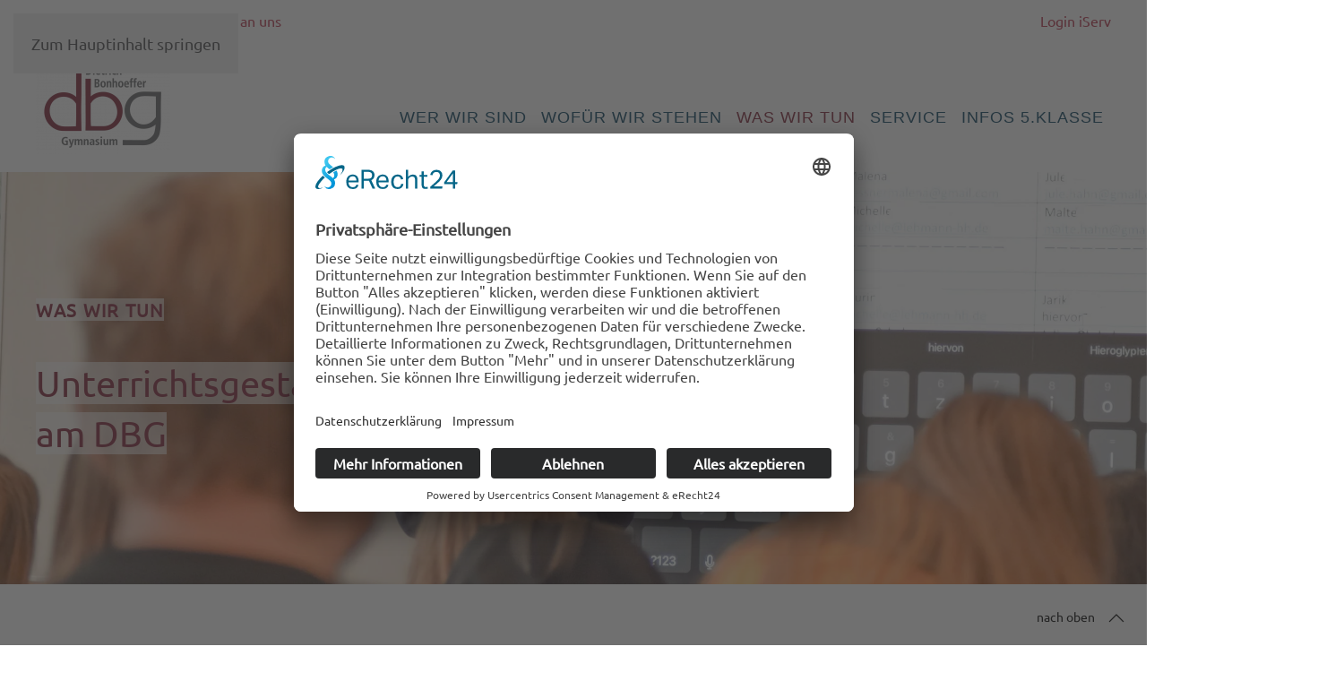

--- FILE ---
content_type: text/html; charset=UTF-8
request_url: https://www.dbgq.org/was-wir-tun/unterrichtsgestaltung/
body_size: 17121
content:
<!DOCTYPE html>
<html lang="de">
    <head>
        <meta charset="UTF-8">
        <meta name="viewport" content="width=device-width, initial-scale=1">
        <link rel="icon" href="/wp-content/uploads/2021/09/favicon.png" sizes="any">
                <link rel="apple-touch-icon" href="/wp-content/themes/yootheme/packages/theme-wordpress/assets/images/apple-touch-icon.png">
                <meta name='robots' content='index, follow, max-image-preview:large, max-snippet:-1, max-video-preview:-1' />
<script id="usercentrics-cmp" async data-eu-mode="true" data-settings-id="8dfhTtJKfjQDEI" src="https://app.eu.usercentrics.eu/browser-ui/latest/loader.js"></script>
<script type="application/javascript" src="https://privacy-proxy.usercentrics.eu/latest/uc-block.bundle.js"></script>
	<!-- This site is optimized with the Yoast SEO plugin v26.7 - https://yoast.com/wordpress/plugins/seo/ -->
	<title>Unterrichtsgestaltung am Dietrich-Bonhoeffer-Gymnasium Quickborn</title>
	<meta name="description" content="Lernen Sie die Unterrichtsgestaltung am Dietrich-Bonhoeffer-Gymnasium Quickborn kennen. Wir entwickeln Persönlichkeiten." />
	<link rel="canonical" href="https://www.dbgq.org/was-wir-tun/unterrichtsgestaltung/" />
	<meta property="og:locale" content="de_DE" />
	<meta property="og:type" content="article" />
	<meta property="og:title" content="Unterrichtsgestaltung am Dietrich-Bonhoeffer-Gymnasium Quickborn" />
	<meta property="og:description" content="Lernen Sie die Unterrichtsgestaltung am Dietrich-Bonhoeffer-Gymnasium Quickborn kennen. Wir entwickeln Persönlichkeiten." />
	<meta property="og:url" content="https://www.dbgq.org/was-wir-tun/unterrichtsgestaltung/" />
	<meta property="og:site_name" content="DBG Dietrich-Bonhoeffer-Gymnasium" />
	<meta property="article:modified_time" content="2021-12-13T19:30:27+00:00" />
	<meta property="og:image" content="https://www.dbgq.org/wp-content/uploads/2021/09/dbg-Schueler-1-e1631183792528.jpg" />
	<meta name="twitter:card" content="summary_large_image" />
	<meta name="twitter:label1" content="Geschätzte Lesezeit" />
	<meta name="twitter:data1" content="1 Minute" />
	<script type="application/ld+json" class="yoast-schema-graph">{"@context":"https://schema.org","@graph":[{"@type":"WebPage","@id":"https://www.dbgq.org/was-wir-tun/unterrichtsgestaltung/","url":"https://www.dbgq.org/was-wir-tun/unterrichtsgestaltung/","name":"Unterrichtsgestaltung am Dietrich-Bonhoeffer-Gymnasium Quickborn","isPartOf":{"@id":"https://www.dbgq.org/#website"},"datePublished":"2021-09-07T13:11:23+00:00","dateModified":"2021-12-13T19:30:27+00:00","description":"Lernen Sie die Unterrichtsgestaltung am Dietrich-Bonhoeffer-Gymnasium Quickborn kennen. Wir entwickeln Persönlichkeiten.","breadcrumb":{"@id":"https://www.dbgq.org/was-wir-tun/unterrichtsgestaltung/#breadcrumb"},"inLanguage":"de","potentialAction":[{"@type":"ReadAction","target":["https://www.dbgq.org/was-wir-tun/unterrichtsgestaltung/"]}]},{"@type":"BreadcrumbList","@id":"https://www.dbgq.org/was-wir-tun/unterrichtsgestaltung/#breadcrumb","itemListElement":[{"@type":"ListItem","position":1,"name":"Startseite","item":"https://www.dbgq.org/"},{"@type":"ListItem","position":2,"name":"Was wir tun","item":"https://www.dbgq.org/was-wir-tun/"},{"@type":"ListItem","position":3,"name":"Unterrichtsgestaltung"}]},{"@type":"WebSite","@id":"https://www.dbgq.org/#website","url":"https://www.dbgq.org/","name":"DBG Dietrich-Bonhoeffer-Gymnasium","description":"Quickborn","publisher":{"@id":"https://www.dbgq.org/#organization"},"potentialAction":[{"@type":"SearchAction","target":{"@type":"EntryPoint","urlTemplate":"https://www.dbgq.org/?s={search_term_string}"},"query-input":{"@type":"PropertyValueSpecification","valueRequired":true,"valueName":"search_term_string"}}],"inLanguage":"de"},{"@type":"Organization","@id":"https://www.dbgq.org/#organization","name":"IVPNetworks GmbH","url":"https://www.dbgq.org/","logo":{"@type":"ImageObject","inLanguage":"de","@id":"https://www.dbgq.org/#/schema/logo/image/","url":"https://www.dbgq.org/wp-content/uploads/2021/02/dbg_logo_subline.png","contentUrl":"https://www.dbgq.org/wp-content/uploads/2021/02/dbg_logo_subline.png","width":800,"height":297,"caption":"IVPNetworks GmbH"},"image":{"@id":"https://www.dbgq.org/#/schema/logo/image/"}}]}</script>
	<!-- / Yoast SEO plugin. -->


<link rel='dns-prefetch' href='//www.dbgq.org' />
<link rel="alternate" type="application/rss+xml" title="DBG Dietrich-Bonhoeffer-Gymnasium &raquo; Feed" href="https://www.dbgq.org/feed/" />
<link rel="alternate" title="oEmbed (JSON)" type="application/json+oembed" href="https://www.dbgq.org/wp-json/oembed/1.0/embed?url=https%3A%2F%2Fwww.dbgq.org%2Fwas-wir-tun%2Funterrichtsgestaltung%2F" />
<link rel="alternate" title="oEmbed (XML)" type="text/xml+oembed" href="https://www.dbgq.org/wp-json/oembed/1.0/embed?url=https%3A%2F%2Fwww.dbgq.org%2Fwas-wir-tun%2Funterrichtsgestaltung%2F&#038;format=xml" />
<style id='wp-emoji-styles-inline-css'>

	img.wp-smiley, img.emoji {
		display: inline !important;
		border: none !important;
		box-shadow: none !important;
		height: 1em !important;
		width: 1em !important;
		margin: 0 0.07em !important;
		vertical-align: -0.1em !important;
		background: none !important;
		padding: 0 !important;
	}
/*# sourceURL=wp-emoji-styles-inline-css */
</style>
<style id='wp-block-library-inline-css'>
:root{--wp-block-synced-color:#7a00df;--wp-block-synced-color--rgb:122,0,223;--wp-bound-block-color:var(--wp-block-synced-color);--wp-editor-canvas-background:#ddd;--wp-admin-theme-color:#007cba;--wp-admin-theme-color--rgb:0,124,186;--wp-admin-theme-color-darker-10:#006ba1;--wp-admin-theme-color-darker-10--rgb:0,107,160.5;--wp-admin-theme-color-darker-20:#005a87;--wp-admin-theme-color-darker-20--rgb:0,90,135;--wp-admin-border-width-focus:2px}@media (min-resolution:192dpi){:root{--wp-admin-border-width-focus:1.5px}}.wp-element-button{cursor:pointer}:root .has-very-light-gray-background-color{background-color:#eee}:root .has-very-dark-gray-background-color{background-color:#313131}:root .has-very-light-gray-color{color:#eee}:root .has-very-dark-gray-color{color:#313131}:root .has-vivid-green-cyan-to-vivid-cyan-blue-gradient-background{background:linear-gradient(135deg,#00d084,#0693e3)}:root .has-purple-crush-gradient-background{background:linear-gradient(135deg,#34e2e4,#4721fb 50%,#ab1dfe)}:root .has-hazy-dawn-gradient-background{background:linear-gradient(135deg,#faaca8,#dad0ec)}:root .has-subdued-olive-gradient-background{background:linear-gradient(135deg,#fafae1,#67a671)}:root .has-atomic-cream-gradient-background{background:linear-gradient(135deg,#fdd79a,#004a59)}:root .has-nightshade-gradient-background{background:linear-gradient(135deg,#330968,#31cdcf)}:root .has-midnight-gradient-background{background:linear-gradient(135deg,#020381,#2874fc)}:root{--wp--preset--font-size--normal:16px;--wp--preset--font-size--huge:42px}.has-regular-font-size{font-size:1em}.has-larger-font-size{font-size:2.625em}.has-normal-font-size{font-size:var(--wp--preset--font-size--normal)}.has-huge-font-size{font-size:var(--wp--preset--font-size--huge)}.has-text-align-center{text-align:center}.has-text-align-left{text-align:left}.has-text-align-right{text-align:right}.has-fit-text{white-space:nowrap!important}#end-resizable-editor-section{display:none}.aligncenter{clear:both}.items-justified-left{justify-content:flex-start}.items-justified-center{justify-content:center}.items-justified-right{justify-content:flex-end}.items-justified-space-between{justify-content:space-between}.screen-reader-text{border:0;clip-path:inset(50%);height:1px;margin:-1px;overflow:hidden;padding:0;position:absolute;width:1px;word-wrap:normal!important}.screen-reader-text:focus{background-color:#ddd;clip-path:none;color:#444;display:block;font-size:1em;height:auto;left:5px;line-height:normal;padding:15px 23px 14px;text-decoration:none;top:5px;width:auto;z-index:100000}html :where(.has-border-color){border-style:solid}html :where([style*=border-top-color]){border-top-style:solid}html :where([style*=border-right-color]){border-right-style:solid}html :where([style*=border-bottom-color]){border-bottom-style:solid}html :where([style*=border-left-color]){border-left-style:solid}html :where([style*=border-width]){border-style:solid}html :where([style*=border-top-width]){border-top-style:solid}html :where([style*=border-right-width]){border-right-style:solid}html :where([style*=border-bottom-width]){border-bottom-style:solid}html :where([style*=border-left-width]){border-left-style:solid}html :where(img[class*=wp-image-]){height:auto;max-width:100%}:where(figure){margin:0 0 1em}html :where(.is-position-sticky){--wp-admin--admin-bar--position-offset:var(--wp-admin--admin-bar--height,0px)}@media screen and (max-width:600px){html :where(.is-position-sticky){--wp-admin--admin-bar--position-offset:0px}}

/*# sourceURL=wp-block-library-inline-css */
</style><style id='global-styles-inline-css'>
:root{--wp--preset--aspect-ratio--square: 1;--wp--preset--aspect-ratio--4-3: 4/3;--wp--preset--aspect-ratio--3-4: 3/4;--wp--preset--aspect-ratio--3-2: 3/2;--wp--preset--aspect-ratio--2-3: 2/3;--wp--preset--aspect-ratio--16-9: 16/9;--wp--preset--aspect-ratio--9-16: 9/16;--wp--preset--color--black: #000000;--wp--preset--color--cyan-bluish-gray: #abb8c3;--wp--preset--color--white: #ffffff;--wp--preset--color--pale-pink: #f78da7;--wp--preset--color--vivid-red: #cf2e2e;--wp--preset--color--luminous-vivid-orange: #ff6900;--wp--preset--color--luminous-vivid-amber: #fcb900;--wp--preset--color--light-green-cyan: #7bdcb5;--wp--preset--color--vivid-green-cyan: #00d084;--wp--preset--color--pale-cyan-blue: #8ed1fc;--wp--preset--color--vivid-cyan-blue: #0693e3;--wp--preset--color--vivid-purple: #9b51e0;--wp--preset--gradient--vivid-cyan-blue-to-vivid-purple: linear-gradient(135deg,rgb(6,147,227) 0%,rgb(155,81,224) 100%);--wp--preset--gradient--light-green-cyan-to-vivid-green-cyan: linear-gradient(135deg,rgb(122,220,180) 0%,rgb(0,208,130) 100%);--wp--preset--gradient--luminous-vivid-amber-to-luminous-vivid-orange: linear-gradient(135deg,rgb(252,185,0) 0%,rgb(255,105,0) 100%);--wp--preset--gradient--luminous-vivid-orange-to-vivid-red: linear-gradient(135deg,rgb(255,105,0) 0%,rgb(207,46,46) 100%);--wp--preset--gradient--very-light-gray-to-cyan-bluish-gray: linear-gradient(135deg,rgb(238,238,238) 0%,rgb(169,184,195) 100%);--wp--preset--gradient--cool-to-warm-spectrum: linear-gradient(135deg,rgb(74,234,220) 0%,rgb(151,120,209) 20%,rgb(207,42,186) 40%,rgb(238,44,130) 60%,rgb(251,105,98) 80%,rgb(254,248,76) 100%);--wp--preset--gradient--blush-light-purple: linear-gradient(135deg,rgb(255,206,236) 0%,rgb(152,150,240) 100%);--wp--preset--gradient--blush-bordeaux: linear-gradient(135deg,rgb(254,205,165) 0%,rgb(254,45,45) 50%,rgb(107,0,62) 100%);--wp--preset--gradient--luminous-dusk: linear-gradient(135deg,rgb(255,203,112) 0%,rgb(199,81,192) 50%,rgb(65,88,208) 100%);--wp--preset--gradient--pale-ocean: linear-gradient(135deg,rgb(255,245,203) 0%,rgb(182,227,212) 50%,rgb(51,167,181) 100%);--wp--preset--gradient--electric-grass: linear-gradient(135deg,rgb(202,248,128) 0%,rgb(113,206,126) 100%);--wp--preset--gradient--midnight: linear-gradient(135deg,rgb(2,3,129) 0%,rgb(40,116,252) 100%);--wp--preset--font-size--small: 13px;--wp--preset--font-size--medium: 20px;--wp--preset--font-size--large: 36px;--wp--preset--font-size--x-large: 42px;--wp--preset--spacing--20: 0.44rem;--wp--preset--spacing--30: 0.67rem;--wp--preset--spacing--40: 1rem;--wp--preset--spacing--50: 1.5rem;--wp--preset--spacing--60: 2.25rem;--wp--preset--spacing--70: 3.38rem;--wp--preset--spacing--80: 5.06rem;--wp--preset--shadow--natural: 6px 6px 9px rgba(0, 0, 0, 0.2);--wp--preset--shadow--deep: 12px 12px 50px rgba(0, 0, 0, 0.4);--wp--preset--shadow--sharp: 6px 6px 0px rgba(0, 0, 0, 0.2);--wp--preset--shadow--outlined: 6px 6px 0px -3px rgb(255, 255, 255), 6px 6px rgb(0, 0, 0);--wp--preset--shadow--crisp: 6px 6px 0px rgb(0, 0, 0);}:where(.is-layout-flex){gap: 0.5em;}:where(.is-layout-grid){gap: 0.5em;}body .is-layout-flex{display: flex;}.is-layout-flex{flex-wrap: wrap;align-items: center;}.is-layout-flex > :is(*, div){margin: 0;}body .is-layout-grid{display: grid;}.is-layout-grid > :is(*, div){margin: 0;}:where(.wp-block-columns.is-layout-flex){gap: 2em;}:where(.wp-block-columns.is-layout-grid){gap: 2em;}:where(.wp-block-post-template.is-layout-flex){gap: 1.25em;}:where(.wp-block-post-template.is-layout-grid){gap: 1.25em;}.has-black-color{color: var(--wp--preset--color--black) !important;}.has-cyan-bluish-gray-color{color: var(--wp--preset--color--cyan-bluish-gray) !important;}.has-white-color{color: var(--wp--preset--color--white) !important;}.has-pale-pink-color{color: var(--wp--preset--color--pale-pink) !important;}.has-vivid-red-color{color: var(--wp--preset--color--vivid-red) !important;}.has-luminous-vivid-orange-color{color: var(--wp--preset--color--luminous-vivid-orange) !important;}.has-luminous-vivid-amber-color{color: var(--wp--preset--color--luminous-vivid-amber) !important;}.has-light-green-cyan-color{color: var(--wp--preset--color--light-green-cyan) !important;}.has-vivid-green-cyan-color{color: var(--wp--preset--color--vivid-green-cyan) !important;}.has-pale-cyan-blue-color{color: var(--wp--preset--color--pale-cyan-blue) !important;}.has-vivid-cyan-blue-color{color: var(--wp--preset--color--vivid-cyan-blue) !important;}.has-vivid-purple-color{color: var(--wp--preset--color--vivid-purple) !important;}.has-black-background-color{background-color: var(--wp--preset--color--black) !important;}.has-cyan-bluish-gray-background-color{background-color: var(--wp--preset--color--cyan-bluish-gray) !important;}.has-white-background-color{background-color: var(--wp--preset--color--white) !important;}.has-pale-pink-background-color{background-color: var(--wp--preset--color--pale-pink) !important;}.has-vivid-red-background-color{background-color: var(--wp--preset--color--vivid-red) !important;}.has-luminous-vivid-orange-background-color{background-color: var(--wp--preset--color--luminous-vivid-orange) !important;}.has-luminous-vivid-amber-background-color{background-color: var(--wp--preset--color--luminous-vivid-amber) !important;}.has-light-green-cyan-background-color{background-color: var(--wp--preset--color--light-green-cyan) !important;}.has-vivid-green-cyan-background-color{background-color: var(--wp--preset--color--vivid-green-cyan) !important;}.has-pale-cyan-blue-background-color{background-color: var(--wp--preset--color--pale-cyan-blue) !important;}.has-vivid-cyan-blue-background-color{background-color: var(--wp--preset--color--vivid-cyan-blue) !important;}.has-vivid-purple-background-color{background-color: var(--wp--preset--color--vivid-purple) !important;}.has-black-border-color{border-color: var(--wp--preset--color--black) !important;}.has-cyan-bluish-gray-border-color{border-color: var(--wp--preset--color--cyan-bluish-gray) !important;}.has-white-border-color{border-color: var(--wp--preset--color--white) !important;}.has-pale-pink-border-color{border-color: var(--wp--preset--color--pale-pink) !important;}.has-vivid-red-border-color{border-color: var(--wp--preset--color--vivid-red) !important;}.has-luminous-vivid-orange-border-color{border-color: var(--wp--preset--color--luminous-vivid-orange) !important;}.has-luminous-vivid-amber-border-color{border-color: var(--wp--preset--color--luminous-vivid-amber) !important;}.has-light-green-cyan-border-color{border-color: var(--wp--preset--color--light-green-cyan) !important;}.has-vivid-green-cyan-border-color{border-color: var(--wp--preset--color--vivid-green-cyan) !important;}.has-pale-cyan-blue-border-color{border-color: var(--wp--preset--color--pale-cyan-blue) !important;}.has-vivid-cyan-blue-border-color{border-color: var(--wp--preset--color--vivid-cyan-blue) !important;}.has-vivid-purple-border-color{border-color: var(--wp--preset--color--vivid-purple) !important;}.has-vivid-cyan-blue-to-vivid-purple-gradient-background{background: var(--wp--preset--gradient--vivid-cyan-blue-to-vivid-purple) !important;}.has-light-green-cyan-to-vivid-green-cyan-gradient-background{background: var(--wp--preset--gradient--light-green-cyan-to-vivid-green-cyan) !important;}.has-luminous-vivid-amber-to-luminous-vivid-orange-gradient-background{background: var(--wp--preset--gradient--luminous-vivid-amber-to-luminous-vivid-orange) !important;}.has-luminous-vivid-orange-to-vivid-red-gradient-background{background: var(--wp--preset--gradient--luminous-vivid-orange-to-vivid-red) !important;}.has-very-light-gray-to-cyan-bluish-gray-gradient-background{background: var(--wp--preset--gradient--very-light-gray-to-cyan-bluish-gray) !important;}.has-cool-to-warm-spectrum-gradient-background{background: var(--wp--preset--gradient--cool-to-warm-spectrum) !important;}.has-blush-light-purple-gradient-background{background: var(--wp--preset--gradient--blush-light-purple) !important;}.has-blush-bordeaux-gradient-background{background: var(--wp--preset--gradient--blush-bordeaux) !important;}.has-luminous-dusk-gradient-background{background: var(--wp--preset--gradient--luminous-dusk) !important;}.has-pale-ocean-gradient-background{background: var(--wp--preset--gradient--pale-ocean) !important;}.has-electric-grass-gradient-background{background: var(--wp--preset--gradient--electric-grass) !important;}.has-midnight-gradient-background{background: var(--wp--preset--gradient--midnight) !important;}.has-small-font-size{font-size: var(--wp--preset--font-size--small) !important;}.has-medium-font-size{font-size: var(--wp--preset--font-size--medium) !important;}.has-large-font-size{font-size: var(--wp--preset--font-size--large) !important;}.has-x-large-font-size{font-size: var(--wp--preset--font-size--x-large) !important;}
/*# sourceURL=global-styles-inline-css */
</style>

<style id='classic-theme-styles-inline-css'>
/*! This file is auto-generated */
.wp-block-button__link{color:#fff;background-color:#32373c;border-radius:9999px;box-shadow:none;text-decoration:none;padding:calc(.667em + 2px) calc(1.333em + 2px);font-size:1.125em}.wp-block-file__button{background:#32373c;color:#fff;text-decoration:none}
/*# sourceURL=/wp-includes/css/classic-themes.min.css */
</style>
<link rel='stylesheet' id='wpmf-gallery-popup-style-css' href='https://www.dbgq.org/wp-content/plugins/wp-media-folder/assets/css/display-gallery/magnific-popup.css?ver=0.9.9' media='all' />
<link rel='stylesheet' id='widgetopts-styles-css' href='https://www.dbgq.org/wp-content/plugins/widget-options/assets/css/widget-options.css?ver=4.1.3' media='all' />
<link href="https://www.dbgq.org/wp-content/themes/yootheme_child/css/theme.1.css?ver=1766396192" rel="stylesheet">
<link href="https://www.dbgq.org/wp-content/themes/yootheme_child/css/custom.css?ver=4.5.33" rel="stylesheet">
<script src="https://www.dbgq.org/wp-includes/js/jquery/jquery.min.js?ver=3.7.1" id="jquery-core-js"></script>
<script src="https://www.dbgq.org/wp-includes/js/jquery/jquery-migrate.min.js?ver=3.4.1" id="jquery-migrate-js"></script>
<link rel="https://api.w.org/" href="https://www.dbgq.org/wp-json/" /><link rel="alternate" title="JSON" type="application/json" href="https://www.dbgq.org/wp-json/wp/v2/pages/4189" /><link rel="EditURI" type="application/rsd+xml" title="RSD" href="https://www.dbgq.org/xmlrpc.php?rsd" />
<meta name="generator" content="WordPress 6.9" />
<link rel='shortlink' href='https://www.dbgq.org/?p=4189' />
<script src="https://www.dbgq.org/wp-content/themes/yootheme/vendor/assets/uikit/dist/js/uikit.min.js?ver=4.5.33"></script>
<script src="https://www.dbgq.org/wp-content/themes/yootheme/vendor/assets/uikit/dist/js/uikit-icons-fuse.min.js?ver=4.5.33"></script>
<script src="https://www.dbgq.org/wp-content/themes/yootheme/js/theme.js?ver=4.5.33"></script>
<script>window.yootheme ||= {}; var $theme = yootheme.theme = {"i18n":{"close":{"label":"Schlie\u00dfen","0":"yootheme"},"totop":{"label":"Back to top","0":"yootheme"},"marker":{"label":"Open","0":"yootheme"},"navbarToggleIcon":{"label":"Men\u00fc \u00f6ffnen","0":"yootheme"},"paginationPrevious":{"label":"Vorherige Seite","0":"yootheme"},"paginationNext":{"label":"N\u00e4chste Seite","0":"yootheme"},"searchIcon":{"toggle":"Open Search","submit":"Suche starten"},"slider":{"next":"N\u00e4chstes Bild","previous":"Vorheriges Bild","slideX":"Bild %s","slideLabel":"%s von %s"},"slideshow":{"next":"N\u00e4chstes Bild","previous":"Vorheriges Bild","slideX":"Bild %s","slideLabel":"%s von %s"},"lightboxPanel":{"next":"N\u00e4chstes Bild","previous":"Vorheriges Bild","slideLabel":"%s von %s","close":"Schlie\u00dfen"}}};</script>
<script src="https://www.dbgq.org/wp-content/themes/yootheme_child/js/custom.js?ver=4.5.33"></script>
<script>//</script>    </head>
    <body data-rsssl=1 class="wp-singular page-template-default page page-id-4189 page-parent page-child parent-pageid-4140 wp-theme-yootheme wp-child-theme-yootheme_child ">

        
        <div class="uk-hidden-visually uk-notification uk-notification-top-left uk-width-auto">
            <div class="uk-notification-message">
                <a href="#tm-main" class="uk-link-reset">Zum Hauptinhalt springen</a>
            </div>
        </div>

        
        
        <div class="tm-page">

                        


<header class="tm-header-mobile uk-hidden@m">


    
        <div class="uk-navbar-container">

            <div class="uk-container uk-container-expand">
                <nav class="uk-navbar" uk-navbar="{&quot;align&quot;:&quot;left&quot;,&quot;container&quot;:&quot;.tm-header-mobile&quot;,&quot;boundary&quot;:&quot;.tm-header-mobile .uk-navbar-container&quot;}">

                                        <div class="uk-navbar-left ">

                        
                                                    <a uk-toggle href="#tm-dialog-mobile" class="uk-navbar-toggle">

        
        <div uk-navbar-toggle-icon></div>

        
    </a>                        
                        
                    </div>
                    
                                        <div class="uk-navbar-center">

                                                    <a href="https://www.dbgq.org/" aria-label="Zurück zur Startseite" class="uk-logo uk-navbar-item">
    <picture>
<source type="image/webp" srcset="/wp-content/themes/yootheme/cache/0f/4C-Logo-DBG-Quadrat-scaled-0f910d0d.webp 180w, /wp-content/themes/yootheme/cache/e0/4C-Logo-DBG-Quadrat-scaled-e07f07ac.webp 360w" sizes="(min-width: 180px) 180px">
<img alt="dbg | Dietrich-Bonhoeffer-Gymnasium | Quickborn" loading="eager" src="/wp-content/themes/yootheme/cache/e1/4C-Logo-DBG-Quadrat-scaled-e1f7ab3e.jpeg" width="180" height="180">
</picture></a>                        
                        
                    </div>
                    
                    
                </nav>
            </div>

        </div>

    



        <div id="tm-dialog-mobile" uk-offcanvas="container: true; overlay: true" mode="slide">
        <div class="uk-offcanvas-bar uk-flex uk-flex-column">

                        <button class="uk-offcanvas-close uk-close-large" type="button" uk-close uk-toggle="cls: uk-close-large; mode: media; media: @s"></button>
            
                        <div class="uk-margin-auto-bottom">
                
<div class="uk-panel widget widget_nav_menu" id="nav_menu-2">

    
    
<ul class="uk-nav uk-nav-default uk-nav-accordion" uk-nav="targets: &gt; .js-accordion" uk-scrollspy-nav="closest: li; scroll: true;">
    
	<li class="menu-item menu-item-type-custom menu-item-object-custom menu-item-has-children js-accordion uk-parent"><a href>Wer wir sind <span uk-nav-parent-icon></span></a>
	<ul class="uk-nav-sub">

		<li class="menu-item menu-item-type-post_type menu-item-object-page"><a href="https://www.dbgq.org/unsere-ansprechpartner-im-dbg/schulleitung/">Schulleitung</a></li>
		<li class="menu-item menu-item-type-post_type menu-item-object-page"><a href="https://www.dbgq.org/unsere-ansprechpartner-im-dbg/einfach-gute-lehrer/">Kollegium</a></li>
		<li class="menu-item menu-item-type-post_type menu-item-object-page"><a href="https://www.dbgq.org/unsere-ansprechpartner-im-dbg/sekretariat/">Sekretariat / Verwaltung</a></li>
		<li class="menu-item menu-item-type-post_type menu-item-object-page"><a href="https://www.dbgq.org/unsere-ansprechpartner-im-dbg/schulsozialpaedagogin/">Schulsozialpädagogin</a></li>
		<li class="menu-item menu-item-type-post_type menu-item-object-page"><a href="https://www.dbgq.org/unsere-ansprechpartner-im-dbg/schuelervertretung/">Schülervertretung</a></li>
		<li class="menu-item menu-item-type-post_type menu-item-object-page"><a href="https://www.dbgq.org/unsere-ansprechpartner-im-dbg/elternvertretung/">Elternvertretung</a></li>
		<li class="menu-item menu-item-type-post_type menu-item-object-page"><a href="https://www.dbgq.org/unsere-ansprechpartner-im-dbg/schulverein/">Schulverein</a></li>
		<li class="menu-item menu-item-type-post_type menu-item-object-page"><a href="https://www.dbgq.org/unsere-ansprechpartner-im-dbg/ehemalige/">Ehemalige</a></li>
		<li class="menu-item menu-item-type-post_type menu-item-object-page"><a href="https://www.dbgq.org/unsere-ansprechpartner-im-dbg/unsere-geschichte/">Unsere Geschichte</a></li></ul></li>
	<li class="menu-item menu-item-type-custom menu-item-object-custom menu-item-has-children js-accordion uk-parent"><a href>Wofür wir stehen <span uk-nav-parent-icon></span></a>
	<ul class="uk-nav-sub">

		<li class="menu-item menu-item-type-post_type menu-item-object-page"><a href="https://www.dbgq.org/wofuer-wir-stehen/gemeinschaft-und-wertschaetzung/">Gemeinschaft und Wertschätzung</a></li>
		<li class="menu-item menu-item-type-post_type menu-item-object-page"><a href="https://www.dbgq.org/wofuer-wir-stehen/verantwortungsuebernahme/">Verantwortungsübernahme</a></li>
		<li class="menu-item menu-item-type-post_type menu-item-object-page"><a href="https://www.dbgq.org/wofuer-wir-stehen/offenheit/">Offenheit</a></li>
		<li class="menu-item menu-item-type-post_type menu-item-object-page"><a href="https://www.dbgq.org/wofuer-wir-stehen/weiterentwicklung/">Weiterentwicklung</a></li>
		<li class="menu-item menu-item-type-post_type menu-item-object-page"><a href="https://www.dbgq.org/wofuer-wir-stehen/zeitgemaesse-paedagogik/">Zeitgemäße Pädagogik</a></li></ul></li>
	<li class="menu-item menu-item-type-custom menu-item-object-custom current-menu-ancestor current-menu-parent menu-item-has-children uk-active js-accordion uk-open uk-parent"><a href>Was wir tun <span uk-nav-parent-icon></span></a>
	<ul class="uk-nav-sub">

		<li class="menu-item menu-item-type-post_type menu-item-object-page current-menu-item page_item page-item-4189 current_page_item menu-item-has-children uk-active uk-parent"><a href="https://www.dbgq.org/was-wir-tun/unterrichtsgestaltung/">Unterrichtsgestaltung</a>
		<ul>

			<li class="menu-item menu-item-type-post_type menu-item-object-page"><a href="https://www.dbgq.org/was-wir-tun/unterrichtsgestaltung/schulfaecher/">Schulfächer</a></li>
			<li class="menu-item menu-item-type-post_type menu-item-object-page"><a href="https://www.dbgq.org/was-wir-tun/unterrichtsgestaltung/schwerpunkte/">Im Fokus: Schwerpunkte</a></li></ul></li>
		<li class="menu-item menu-item-type-post_type menu-item-object-page menu-item-has-children uk-parent"><a href="https://www.dbgq.org/schulstufen/">Schulstufen</a>
		<ul>

			<li class="menu-item menu-item-type-post_type menu-item-object-page"><a href="https://www.dbgq.org/schulstufen/orientierungsstufe/klasse5/">5. Klasse</a></li>
			<li class="menu-item menu-item-type-post_type menu-item-object-page"><a href="https://www.dbgq.org/schulstufen/orientierungsstufe/">Orientierungsstufe</a></li>
			<li class="menu-item menu-item-type-post_type menu-item-object-page"><a href="https://www.dbgq.org/schulstufen/mittelstufe/">Mittelstufe</a></li>
			<li class="menu-item menu-item-type-post_type menu-item-object-page"><a href="https://www.dbgq.org/schulstufen/oberstufe/">Oberstufe</a></li></ul></li>
		<li class="menu-item menu-item-type-post_type menu-item-object-page"><a href="https://www.dbgq.org/was-wir-tun/schulleben-projekte/">Schulleben: Projekte, AGs und mehr</a></li>
		<li class="menu-item menu-item-type-post_type menu-item-object-page"><a href="https://www.dbgq.org/was-wir-tun/unterstuetzungsangebote/">Unterstützungsangebote</a></li>
		<li class="menu-item menu-item-type-post_type menu-item-object-page"><a href="https://www.dbgq.org/was-wir-tun/begabungsfoerderung/">Begabungsförderung</a></li>
		<li class="menu-item menu-item-type-post_type menu-item-object-page"><a href="https://www.dbgq.org/was-wir-tun/berufsorientierung/">Berufsorientierung</a></li>
		<li class="menu-item menu-item-type-post_type menu-item-object-page"><a href="https://www.dbgq.org/was-wir-tun/wettbewerbe/">Wettbewerbe</a></li>
		<li class="menu-item menu-item-type-post_type menu-item-object-page"><a href="https://www.dbgq.org/was-wir-tun/reisen-austausche/">Reisen / Austausche</a></li></ul></li>
	<li class="menu-item menu-item-type-custom menu-item-object-custom menu-item-has-children js-accordion uk-parent"><a href>Service <span uk-nav-parent-icon></span></a>
	<ul class="uk-nav-sub">

		<li class="menu-item menu-item-type-post_type menu-item-object-page"><a href="https://www.dbgq.org/aktuelles-ueber-unsere-schule/">Aktuelles</a></li>
		<li class="menu-item menu-item-type-custom menu-item-object-custom"><a href="https://www.dbgq.org/wp-content/uploads/2025/11/Stellenangebote-2025-26.pdf">Aktuelle Stellenangebote</a></li>
		<li class="menu-item menu-item-type-custom menu-item-object-custom"><a href="https://dbgqui.schule/iserv/app/login?target=%2Fiserv%2F">iServ</a></li>
		<li class="menu-item menu-item-type-custom menu-item-object-custom"><a href="https://kadmos.webuntis.com/WebUntis/monitor?school=dbg-quickborn&amp;monitorType=subst&amp;format=VTPlanSuS">Vertretungsplan</a></li>
		<li class="menu-item menu-item-type-custom menu-item-object-custom"><a href="https://www.dbgq.org/wp-content/uploads/2025/07/A-Informationen-zur-Essensversorgung-08-2025.pdf">Informationen zur Mensa/Essensbestellung</a></li>
		<li class="menu-item menu-item-type-custom menu-item-object-custom"><a href="https://mensadigital.de/">Mensabestellung aktuell</a></li>
		<li class="menu-item menu-item-type-custom menu-item-object-custom"><a href="https://www.dbgq.org/wp-content/uploads/2025/04/2025-04-10-Allgemeinverfuegung-Stadt-Q-zur-Rueckforderung-von-Mensa.pdf">Rückforderung altes Mensasystem</a></li>
		<li class="menu-item menu-item-type-custom menu-item-object-custom"><a href="https://www.dbgq.org/wp-content/uploads/2025/07/Materialliste-5-10-Sj.-2025-26.xlsx">Materialliste 5-10 Schuljahr 25/26</a></li>
		<li class="menu-item menu-item-type-custom menu-item-object-custom"><a href="https://www.dbgq.org/wp-content/uploads/2025/11/01-Terminplan-Schuljahr-2526-3.pdf">Terminplan</a></li>
		<li class="menu-item menu-item-type-custom menu-item-object-custom"><a href="https://www.dbgq.org/wp-content/uploads/2025/02/Schueleraufnahmebogen-DBG-ab-2025.pdf">Anmeldeformular</a></li>
		<li class="menu-item menu-item-type-custom menu-item-object-custom"><a href="https://www.astradirect.de/">Schließfach mieten</a></li>
		<li class="menu-item menu-item-type-post_type menu-item-object-page"><a href="https://www.dbgq.org/service/haeufige-fragen/">Häufige Fragen</a></li>
		<li class="menu-item menu-item-type-custom menu-item-object-custom"><a href="https://www.dbgq.org/wp-content/uploads/2025/09/01-Beurlaubung-SuS-§15-SchulG-Hinweise-und-Verfahren-am-DBG-Stand-09-2025.pdf">Beurlaubungen Hinweise</a></li>
		<li class="menu-item menu-item-type-custom menu-item-object-custom"><a href="https://www.dbgq.org/wp-content/uploads/2025/09/02-Beurlaubung-SuS-§15-SchulG-Formular-DBG-Stand-09-2025-1.pdf">Beurlaubungen Formular</a></li>
		<li class="menu-item menu-item-type-post_type menu-item-object-page"><a href="https://www.dbgq.org/service/downloads/">Downloads</a></li>
		<li class="menu-item menu-item-type-custom menu-item-object-custom"><a href="https://www.dbgq.org/wp-content/uploads/2025/11/Gemeinschaftsordnung-gueltig-AKTUELL-ab-28.11.2025.pdf">Gemeinschaftsordnung</a></li>
		<li class="menu-item menu-item-type-custom menu-item-object-custom"><a href="https://www.dbgq.org/unsere-ansprechpartner-im-dbg/ehemalige/">Ehemalige</a></li>
		<li class="menu-item menu-item-type-custom menu-item-object-custom"><a href="https://www.dbgq.org/service/kontakt-anfahrt/">Kontakt & Anfahrt</a></li></ul></li>
	<li class="menu-item menu-item-type-custom menu-item-object-custom"><a href="https://www.dbgq.org/schulstufen/orientierungsstufe/klasse5/">Infos 5.Klasse</a></li></ul>

</div>
            </div>
            
            
        </div>
    </div>
    
    
    

</header>




<header class="tm-header uk-visible@m">

<div class="tm-toolbar uk-visible@m">
    <div class="uk-container uk-flex uk-flex-middle uk-container-large">

                <div>
            <div class="uk-grid-medium uk-child-width-auto uk-flex-middle" uk-grid="margin: uk-margin-small-top">

                                <div>
<div class="uk-panel widget widget_text" id="text-2">

    
    			<div class="uk-panel textwidget"><a href="tel:04106658291">+49 (0) 4106 &#8211; 65 82 91</a> | <a href="mailto:dbg.quickborn@schule.landsh.de">E-Mail an uns</a></div>
		
</div>
</div>                
                
            </div>
        </div>
        
                <div class="uk-margin-auto-left">
            <div class="uk-grid-medium uk-child-width-auto uk-flex-middle" uk-grid="margin: uk-margin-small-top">
                <div>
<div class="uk-panel widget widget_text" id="text-5">

    
    			<div class="uk-panel textwidget"><a href="https://dbgqui.schule/iserv/app/login?target=%2Fiserv%2F" target="_blank" rel="noopener">Login iServ</a></div>
		
</div>
</div>            </div>
        </div>
        
    </div>
</div>

        <div uk-sticky media="@m" cls-active="uk-navbar-sticky" sel-target=".uk-navbar-container">
    
        <div class="uk-navbar-container">

            <div class="uk-container uk-container-large">
                <nav class="uk-navbar" uk-navbar="{&quot;align&quot;:&quot;left&quot;,&quot;container&quot;:&quot;.tm-header &gt; [uk-sticky]&quot;,&quot;boundary&quot;:&quot;.tm-header .uk-navbar-container&quot;}">

                                        <div class="uk-navbar-left ">

                                                    <a href="https://www.dbgq.org/" aria-label="Zurück zur Startseite" class="uk-logo uk-navbar-item">
    <picture>
<source type="image/webp" srcset="/wp-content/themes/yootheme/cache/ad/4C-Logo-DBG-ad3ce361.webp 150w, /wp-content/themes/yootheme/cache/88/4C-Logo-DBG-88958370.webp 300w" sizes="(min-width: 150px) 150px">
<img alt="dbg | Dietrich-Bonhoeffer-Gymnasium | Quickborn" loading="eager" src="/wp-content/themes/yootheme/cache/3a/4C-Logo-DBG-3ad44e35.png" width="150" height="106">
</picture></a>                        
                        
                        
                    </div>
                    
                    
                                        <div class="uk-navbar-right">

                                                    
<ul class="uk-navbar-nav" uk-scrollspy-nav="closest: li; scroll: true; target: &gt; * &gt; a[href];">
    
	<li class="menu-item menu-item-type-custom menu-item-object-custom menu-item-has-children uk-parent"><a role="button">Wer wir sind</a>
	<div class="uk-drop uk-navbar-dropdown" mode="hover" pos="bottom-left"><div><ul class="uk-nav uk-navbar-dropdown-nav">

		<li class="menu-item menu-item-type-post_type menu-item-object-page"><a href="https://www.dbgq.org/unsere-ansprechpartner-im-dbg/schulleitung/">Schulleitung</a></li>
		<li class="menu-item menu-item-type-post_type menu-item-object-page"><a href="https://www.dbgq.org/unsere-ansprechpartner-im-dbg/einfach-gute-lehrer/">Kollegium</a></li>
		<li class="menu-item menu-item-type-post_type menu-item-object-page"><a href="https://www.dbgq.org/unsere-ansprechpartner-im-dbg/sekretariat/">Sekretariat / Verwaltung</a></li>
		<li class="menu-item menu-item-type-post_type menu-item-object-page"><a href="https://www.dbgq.org/unsere-ansprechpartner-im-dbg/schulsozialpaedagogin/">Schulsozialpädagogin</a></li>
		<li class="menu-item menu-item-type-post_type menu-item-object-page"><a href="https://www.dbgq.org/unsere-ansprechpartner-im-dbg/schuelervertretung/">Schülervertretung</a></li>
		<li class="menu-item menu-item-type-post_type menu-item-object-page"><a href="https://www.dbgq.org/unsere-ansprechpartner-im-dbg/elternvertretung/">Elternvertretung</a></li>
		<li class="menu-item menu-item-type-post_type menu-item-object-page"><a href="https://www.dbgq.org/unsere-ansprechpartner-im-dbg/schulverein/">Schulverein</a></li>
		<li class="menu-item menu-item-type-post_type menu-item-object-page"><a href="https://www.dbgq.org/unsere-ansprechpartner-im-dbg/ehemalige/">Ehemalige</a></li>
		<li class="menu-item menu-item-type-post_type menu-item-object-page"><a href="https://www.dbgq.org/unsere-ansprechpartner-im-dbg/unsere-geschichte/">Unsere Geschichte</a></li></ul></div></div></li>
	<li class="menu-item menu-item-type-custom menu-item-object-custom menu-item-has-children uk-parent"><a role="button">Wofür wir stehen</a>
	<div class="uk-drop uk-navbar-dropdown" mode="hover" pos="bottom-left"><div><ul class="uk-nav uk-navbar-dropdown-nav">

		<li class="menu-item menu-item-type-post_type menu-item-object-page"><a href="https://www.dbgq.org/wofuer-wir-stehen/gemeinschaft-und-wertschaetzung/">Gemeinschaft und Wertschätzung</a></li>
		<li class="menu-item menu-item-type-post_type menu-item-object-page"><a href="https://www.dbgq.org/wofuer-wir-stehen/verantwortungsuebernahme/">Verantwortungsübernahme</a></li>
		<li class="menu-item menu-item-type-post_type menu-item-object-page"><a href="https://www.dbgq.org/wofuer-wir-stehen/offenheit/">Offenheit</a></li>
		<li class="menu-item menu-item-type-post_type menu-item-object-page"><a href="https://www.dbgq.org/wofuer-wir-stehen/weiterentwicklung/">Weiterentwicklung</a></li>
		<li class="menu-item menu-item-type-post_type menu-item-object-page"><a href="https://www.dbgq.org/wofuer-wir-stehen/zeitgemaesse-paedagogik/">Zeitgemäße Pädagogik</a></li></ul></div></div></li>
	<li class="menu-item menu-item-type-custom menu-item-object-custom current-menu-ancestor current-menu-parent menu-item-has-children uk-active uk-parent"><a role="button">Was wir tun</a>
	<div class="uk-drop uk-navbar-dropdown" mode="hover" pos="bottom-left"><div><ul class="uk-nav uk-navbar-dropdown-nav">

		<li class="menu-item menu-item-type-post_type menu-item-object-page current-menu-item page_item page-item-4189 current_page_item menu-item-has-children uk-active uk-parent"><a href="https://www.dbgq.org/was-wir-tun/unterrichtsgestaltung/">Unterrichtsgestaltung</a>
		<ul class="uk-nav-sub">

			<li class="menu-item menu-item-type-post_type menu-item-object-page"><a href="https://www.dbgq.org/was-wir-tun/unterrichtsgestaltung/schulfaecher/">Schulfächer</a></li>
			<li class="menu-item menu-item-type-post_type menu-item-object-page"><a href="https://www.dbgq.org/was-wir-tun/unterrichtsgestaltung/schwerpunkte/">Im Fokus: Schwerpunkte</a></li></ul></li>
		<li class="menu-item menu-item-type-post_type menu-item-object-page menu-item-has-children uk-parent"><a href="https://www.dbgq.org/schulstufen/">Schulstufen</a>
		<ul class="uk-nav-sub">

			<li class="menu-item menu-item-type-post_type menu-item-object-page"><a href="https://www.dbgq.org/schulstufen/orientierungsstufe/klasse5/">5. Klasse</a></li>
			<li class="menu-item menu-item-type-post_type menu-item-object-page"><a href="https://www.dbgq.org/schulstufen/orientierungsstufe/">Orientierungsstufe</a></li>
			<li class="menu-item menu-item-type-post_type menu-item-object-page"><a href="https://www.dbgq.org/schulstufen/mittelstufe/">Mittelstufe</a></li>
			<li class="menu-item menu-item-type-post_type menu-item-object-page"><a href="https://www.dbgq.org/schulstufen/oberstufe/">Oberstufe</a></li></ul></li>
		<li class="menu-item menu-item-type-post_type menu-item-object-page"><a href="https://www.dbgq.org/was-wir-tun/schulleben-projekte/">Schulleben: Projekte, AGs und mehr</a></li>
		<li class="menu-item menu-item-type-post_type menu-item-object-page"><a href="https://www.dbgq.org/was-wir-tun/unterstuetzungsangebote/">Unterstützungsangebote</a></li>
		<li class="menu-item menu-item-type-post_type menu-item-object-page"><a href="https://www.dbgq.org/was-wir-tun/begabungsfoerderung/">Begabungsförderung</a></li>
		<li class="menu-item menu-item-type-post_type menu-item-object-page"><a href="https://www.dbgq.org/was-wir-tun/berufsorientierung/">Berufsorientierung</a></li>
		<li class="menu-item menu-item-type-post_type menu-item-object-page"><a href="https://www.dbgq.org/was-wir-tun/wettbewerbe/">Wettbewerbe</a></li>
		<li class="menu-item menu-item-type-post_type menu-item-object-page"><a href="https://www.dbgq.org/was-wir-tun/reisen-austausche/">Reisen / Austausche</a></li></ul></div></div></li>
	<li class="menu-item menu-item-type-custom menu-item-object-custom menu-item-has-children uk-parent"><a role="button">Service</a>
	<div class="uk-drop uk-navbar-dropdown" mode="hover" pos="bottom-left"><div><ul class="uk-nav uk-navbar-dropdown-nav">

		<li class="menu-item menu-item-type-post_type menu-item-object-page"><a href="https://www.dbgq.org/aktuelles-ueber-unsere-schule/">Aktuelles</a></li>
		<li class="menu-item menu-item-type-custom menu-item-object-custom"><a href="https://www.dbgq.org/wp-content/uploads/2025/11/Stellenangebote-2025-26.pdf">Aktuelle Stellenangebote</a></li>
		<li class="menu-item menu-item-type-custom menu-item-object-custom"><a href="https://dbgqui.schule/iserv/app/login?target=%2Fiserv%2F">iServ</a></li>
		<li class="menu-item menu-item-type-custom menu-item-object-custom"><a href="https://kadmos.webuntis.com/WebUntis/monitor?school=dbg-quickborn&amp;monitorType=subst&amp;format=VTPlanSuS">Vertretungsplan</a></li>
		<li class="menu-item menu-item-type-custom menu-item-object-custom"><a href="https://www.dbgq.org/wp-content/uploads/2025/07/A-Informationen-zur-Essensversorgung-08-2025.pdf">Informationen zur Mensa/Essensbestellung</a></li>
		<li class="menu-item menu-item-type-custom menu-item-object-custom"><a href="https://mensadigital.de/">Mensabestellung aktuell</a></li>
		<li class="menu-item menu-item-type-custom menu-item-object-custom"><a href="https://www.dbgq.org/wp-content/uploads/2025/04/2025-04-10-Allgemeinverfuegung-Stadt-Q-zur-Rueckforderung-von-Mensa.pdf">Rückforderung altes Mensasystem</a></li>
		<li class="menu-item menu-item-type-custom menu-item-object-custom"><a href="https://www.dbgq.org/wp-content/uploads/2025/07/Materialliste-5-10-Sj.-2025-26.xlsx">Materialliste 5-10 Schuljahr 25/26</a></li>
		<li class="menu-item menu-item-type-custom menu-item-object-custom"><a href="https://www.dbgq.org/wp-content/uploads/2025/11/01-Terminplan-Schuljahr-2526-3.pdf">Terminplan</a></li>
		<li class="menu-item menu-item-type-custom menu-item-object-custom"><a href="https://www.dbgq.org/wp-content/uploads/2025/02/Schueleraufnahmebogen-DBG-ab-2025.pdf">Anmeldeformular</a></li>
		<li class="menu-item menu-item-type-custom menu-item-object-custom"><a href="https://www.astradirect.de/">Schließfach mieten</a></li>
		<li class="menu-item menu-item-type-post_type menu-item-object-page"><a href="https://www.dbgq.org/service/haeufige-fragen/">Häufige Fragen</a></li>
		<li class="menu-item menu-item-type-custom menu-item-object-custom"><a href="https://www.dbgq.org/wp-content/uploads/2025/09/01-Beurlaubung-SuS-§15-SchulG-Hinweise-und-Verfahren-am-DBG-Stand-09-2025.pdf">Beurlaubungen Hinweise</a></li>
		<li class="menu-item menu-item-type-custom menu-item-object-custom"><a href="https://www.dbgq.org/wp-content/uploads/2025/09/02-Beurlaubung-SuS-§15-SchulG-Formular-DBG-Stand-09-2025-1.pdf">Beurlaubungen Formular</a></li>
		<li class="menu-item menu-item-type-post_type menu-item-object-page"><a href="https://www.dbgq.org/service/downloads/">Downloads</a></li>
		<li class="menu-item menu-item-type-custom menu-item-object-custom"><a href="https://www.dbgq.org/wp-content/uploads/2025/11/Gemeinschaftsordnung-gueltig-AKTUELL-ab-28.11.2025.pdf">Gemeinschaftsordnung</a></li>
		<li class="menu-item menu-item-type-custom menu-item-object-custom"><a href="https://www.dbgq.org/unsere-ansprechpartner-im-dbg/ehemalige/">Ehemalige</a></li>
		<li class="menu-item menu-item-type-custom menu-item-object-custom"><a href="https://www.dbgq.org/service/kontakt-anfahrt/">Kontakt & Anfahrt</a></li></ul></div></div></li>
	<li class="menu-item menu-item-type-custom menu-item-object-custom"><a href="https://www.dbgq.org/schulstufen/orientierungsstufe/klasse5/">Infos 5.Klasse</a></li></ul>
                        
                                                                            
                    </div>
                    
                </nav>
            </div>

        </div>

        </div>
    







</header>

            
            
            <main id="tm-main" >

                <!-- Builder #page -->
<div class="uk-section-default">
        <div data-src="/wp-content/uploads/2021/11/dbg-Schueler-3_LI.jpg" data-sources="[{&quot;type&quot;:&quot;image\/webp&quot;,&quot;srcset&quot;:&quot;\/wp-content\/themes\/yootheme\/cache\/91\/dbg-Schueler-3_LI-917f3fed.webp 2353w&quot;,&quot;sizes&quot;:&quot;(max-aspect-ratio: 2353\/1568) 150vh&quot;}]" uk-img class="uk-background-norepeat uk-background-cover uk-background-center-center uk-section uk-section-large">    
        
        
        
            
                                <div class="uk-container">                
                    <div class="uk-grid tm-grid-expand uk-child-width-1-1 uk-grid-margin">
<div class="uk-width-1-1">
    
        
            
            
            
                
                    
<h5 class="uk-text-primary">        <span style="background-color: #ffffff90;">Was wir tun</span>    </h5>
<h3 class="uk-text-primary">        <span style="background-color: #ffffff90;">Unterrichts&shy;gestaltung<br />am DBG</span>    </h3>
                
            
        
    
</div></div>
                                </div>                
            
        
        </div>
    
</div>
<div class="uk-section-default uk-section">
    
        
        
        
            
                                <div class="uk-container">                
                    <div class="uk-grid tm-grid-expand uk-child-width-1-1 uk-grid-margin">
<div class="uk-width-1-1">
    
        
            
            
            
                
                    <div class="uk-panel uk-margin"><p>Eine Schule ist eine lebendige Organisation. Und jede solche Organisation braucht eine gewisse Ordnung, damit das Miteinander möglichst gewinnbringend ist. In diesem Sinne haben wir uns am Dietrich-Bonhoeffer-Gymnasium eine Struktur gegeben, innerhalb derer der Unterricht stattfindet.</p>
<p>Und wie jeder aus eigener Erfahrung weiß, findet der Unterricht zu großen Teilen in <a href="https://www.dbgq.org/was-wir-tun/unterrichtsgestaltung/schulfaecher/">Fächern</a> statt. Die fachlichen Inhalte sind dabei immer eine Mischung aus Rahmenvorgaben des Landes Schleswig-Holstein und schulinternen Gestaltungen dieser Vorgaben.</p>
<p>Daneben gibt es Schwerpunkte der Ausbildung am Dietrich-Bonhoeffer-Gymnasium, die unsere Schule auszeichnen.</p></div>
                
            
        
    
</div></div><div class="uk-grid tm-grid-expand uk-child-width-1-1 uk-grid-margin">
<div class="uk-width-1-1">
    
        
            
            
            
                
                    
<div class="uk-margin uk-text-center">
    
        <div class="uk-grid uk-child-width-1-1 uk-child-width-1-4@m" uk-grid>                <div>
<div class="el-item uk-inverse-light">
        <a class="uk-flex-1 uk-inline-clip uk-link-toggle" href="/was-wir-tun/unterrichtsgestaltung/schulfaecher/">    
        
            
<picture>
<source type="image/webp" srcset="https://www.dbgq.org/wp-json/yootheme/image?src=%7B%22file%22%3A%22wp-content%2Fuploads%2F2021%2F09%2Fdbg-Schueler-1-e1631183792528.jpg%22%2C%22type%22%3A%22webp%2C85%22%2C%22thumbnail%22%3A%22768%2C768%2C%22%7D&amp;hash=c467b162 768w, /wp-content/themes/yootheme/cache/3a/dbg-Schueler-1-e1631183792528-3ad3806b.webp 1024w, /wp-content/themes/yootheme/cache/f2/dbg-Schueler-1-e1631183792528-f27a7391.webp 1102w" sizes="(min-width: 1102px) 1102px">
<img decoding="async" src="/wp-content/themes/yootheme/cache/0b/dbg-Schueler-1-e1631183792528-0b811b6c.jpeg" width="1102" height="1102" alt loading="lazy" class="el-image uk-transition-opaque">
</picture>

            
            
                        <div class="uk-position-top uk-overlay-primary"><div class="uk-overlay uk-margin-remove-first-child">

<h4 class="el-title uk-margin-top uk-margin-remove-bottom">        Unsere <br />Schulfächer    </h4>



</div></div>            
        
        </a>    
</div></div>                <div>
<div class="el-item uk-inverse-light">
        <a class="uk-flex-1 uk-inline-clip uk-link-toggle" href="/was-wir-tun/unterrichtsgestaltung/schwerpunkte/">    
        
            
<picture>
<source type="image/webp" srcset="https://www.dbgq.org/wp-json/yootheme/image?src=%7B%22file%22%3A%22wp-content%2Fuploads%2F2021%2F11%2FVielfalt.jpg%22%2C%22type%22%3A%22webp%2C85%22%2C%22thumbnail%22%3A%22768%2C768%2C%22%7D&amp;hash=02ddb65a 768w, https://www.dbgq.org/wp-json/yootheme/image?src=%7B%22file%22%3A%22wp-content%2Fuploads%2F2021%2F11%2FVielfalt.jpg%22%2C%22type%22%3A%22webp%2C85%22%2C%22thumbnail%22%3A%221024%2C1024%2C%22%7D&amp;hash=59e8bdca 1024w, /wp-content/themes/yootheme/cache/16/Vielfalt-1690fb57.webp 1366w, /wp-content/themes/yootheme/cache/cb/Vielfalt-cbed8f69.webp 1448w" sizes="(min-width: 1448px) 1448px">
<img decoding="async" src="/wp-content/themes/yootheme/cache/4f/Vielfalt-4fd25160.jpeg" width="1448" height="1448" alt loading="lazy" class="el-image uk-transition-opaque">
</picture>

            
            
                        <div class="uk-position-top uk-overlay-primary"><div class="uk-overlay uk-margin-remove-first-child">

<h4 class="el-title uk-margin-top uk-margin-remove-bottom">        Unsere <br />Schwerpunkte    </h4>



</div></div>            
        
        </a>    
</div></div>                <div>
<div class="el-item uk-inverse-light">
        <a class="uk-flex-1 uk-inline-clip uk-link-toggle" href="/wp-content/uploads/2021/11/DBG-Stunden-und-Pausenzeiten.pdf">    
        
            
<picture>
<source type="image/webp" srcset="https://www.dbgq.org/wp-json/yootheme/image?src=%7B%22file%22%3A%22wp-content%2Fuploads%2F2021%2F11%2FUhr.jpg%22%2C%22type%22%3A%22webp%2C85%22%2C%22thumbnail%22%3A%22768%2C768%2C%22%7D&amp;hash=5a0c6fe3 768w, https://www.dbgq.org/wp-json/yootheme/image?src=%7B%22file%22%3A%22wp-content%2Fuploads%2F2021%2F11%2FUhr.jpg%22%2C%22type%22%3A%22webp%2C85%22%2C%22thumbnail%22%3A%221024%2C1024%2C%22%7D&amp;hash=50a49cc6 1024w, /wp-content/themes/yootheme/cache/a8/Uhr-a8e2320e.webp 1366w, /wp-content/themes/yootheme/cache/1d/Uhr-1d677bb3.webp 1448w" sizes="(min-width: 1448px) 1448px">
<img decoding="async" src="/wp-content/themes/yootheme/cache/94/Uhr-944033af.jpeg" width="1448" height="1448" alt loading="lazy" class="el-image uk-transition-opaque">
</picture>

            
            
                        <div class="uk-position-top uk-overlay-primary"><div class="uk-overlay uk-margin-remove-first-child">

<h4 class="el-title uk-margin-top uk-margin-remove-bottom">        Unterrichts- und Pausenzeiten    </h4>



</div></div>            
        
        </a>    
</div></div>                <div>
<div class="el-item uk-inverse-light">
        <a class="uk-flex-1 uk-inline-clip uk-link-toggle" href="/wp-content/uploads/2021/11/DBG-Kontingentstundentafel-G9.pdf">    
        
            
<picture>
<source type="image/webp" srcset="/wp-content/themes/yootheme/cache/bc/Kontingentstundentafel-bcb4734f.webp 706w" sizes="(min-width: 706px) 706px">
<img decoding="async" src="/wp-content/themes/yootheme/cache/5e/Kontingentstundentafel-5e80ca54.jpeg" width="706" height="706" alt loading="lazy" class="el-image uk-transition-opaque">
</picture>

            
            
                        <div class="uk-position-top uk-overlay-primary"><div class="uk-overlay uk-margin-remove-first-child">

<h4 class="el-title uk-margin-top uk-margin-remove-bottom">        Kontingent&shy;stundentafel G9    </h4>



</div></div>            
        
        </a>    
</div></div>                </div>
    
</div>
                
            
        
    
</div></div>
                                </div>                
            
        
    
</div>
<div class="uk-section-muted uk-section">
    
        
        
        
            
                                <div class="uk-container">                
                    <div class="uk-grid tm-grid-expand uk-child-width-1-1 uk-grid-margin">
<div class="uk-width-1-1">
    
        
            
            
            
                
                    
<h1 class="uk-h4 uk-text-success uk-margin-medium uk-text-left">        Wir sind für Sie da.    </h1><div class="uk-panel uk-margin"><p style="text-align: center;">Unser Sekretariat ist gerne für Sie da und beantwortet Ihre Fragen rund um die Schule.</p></div><div class="uk-panel uk-text-lead uk-margin"><h5 style="text-align: center;">Melden Sie sich bei uns:</h5>
<p style="text-align: center;"><a href="tel: 04106658291">04106 / 65 82 91</a><br />oder  <br /><a href="mailto:dbg.quickborn@schule.landsh.de">per E-Mail</a><br /><a href="mailto:kontakt@ivpnetworks.de"></a><a href="mailto:dbg.quickborn@schule.landsh.de">dbg.quickborn[at]schule.landsh.de</a><a href="mailto:kontakt@ivpnetworks.de"></a></p></div>
                
            
        
    
</div></div>
                                </div>                
            
        
    
</div>        
            </main>

            
                        <footer>
                <!-- Builder #footer --><style class="uk-margin-remove-adjacent">#footer\#0 li{color: #ffffff;}#footer\#1{color: #111111;}#footer\#2{position: fixed; bottom: 20px; right: 20px; z-index: 1; font-size: 14px; color: #000!important;}#footer\#2 svg{color: #000!important;}#footer\#3{background-color: #333333;}</style>
<div id="footer#1" class="uk-section-primary uk-section">
    
        
        
        
            
                                <div class="uk-container">                
                    <div class="uk-grid tm-grid-expand uk-margin" uk-grid>
<div class="uk-width-1-3@m">
    
        
            
            
            
                
                    
<div class="uk-margin uk-text-left">
        <picture>
<source type="image/webp" srcset="/wp-content/themes/yootheme/cache/0d/4C-Logo-DBG-weiss-0d84139c.webp 300w, /wp-content/themes/yootheme/cache/00/4C-Logo-DBG-weiss-003d6b8f.webp 600w" sizes="(min-width: 300px) 300px">
<img src="/wp-content/themes/yootheme/cache/4e/4C-Logo-DBG-weiss-4ee8d369.png" width="300" height="212" class="el-image" alt loading="lazy">
</picture>    
    
</div>
                
            
        
    
</div>
<div class="uk-width-1-3@m">
    
        
            
            
            
                
                    
<ul class="uk-list" id="footer#0">
    
    
                <li class="el-item">            
    
        <div class="uk-grid uk-grid-small uk-child-width-expand uk-flex-nowrap">            <div class="uk-width-auto"><span class="el-image uk-text-primary" uk-icon="icon: fontawesome-solid--map-marked-alt;"></span></div>            <div>
                <div class="el-content uk-panel"><p><strong>Dietrich - Bonhoeffer - Gymnasium<br /></strong>Schule der Stadt Quickborn<br />Ziegenweg 5<br />25451 Quickborn</p></div>            </div>
        </div>
    
        </li>                <li class="el-item">            
        <a href="tel:+4904106658291" class="uk-link-toggle">    
        <div class="uk-grid uk-grid-small uk-child-width-expand uk-flex-nowrap">            <div class="uk-width-auto uk-link-text"><span class="el-image" uk-icon="icon: fontawesome-solid--phone-square-alt;"></span></div>            <div>
                <div class="el-content uk-panel"><span class="uk-link-text uk-margin-remove-last-child"><p><span>+49 (0) 4106 - 65 82 91</span></p></span></div>            </div>
        </div>
        </a>    
        </li>                <li class="el-item">            
    
        <div class="uk-grid uk-grid-small uk-child-width-expand uk-flex-nowrap">            <div class="uk-width-auto"><span class="el-image uk-text-primary" uk-icon="icon: fontawesome-solid--fax;"></span></div>            <div>
                <div class="el-content uk-panel"><p><span>+49 (0) 4106 - 65 82 93</span></p></div>            </div>
        </div>
    
        </li>                <li class="el-item">            
    
        <div class="uk-grid uk-grid-small uk-child-width-expand uk-flex-nowrap">            <div class="uk-width-auto"><span class="el-image" uk-icon="icon: fontawesome-solid--pen-alt;"></span></div>            <div>
                <div class="el-content uk-panel"><p><a href="mailto:dbg.quickborn@schule.landsh.de">dbg.quickborn[at]schule.landsh.de</a></p>
<p></p></div>            </div>
        </div>
    
        </li>        
    
    
</ul>
                
            
        
    
</div>
<div class="uk-width-1-3@m mehr-rechts">
    
        
            
            
            
                
                    
<ul class="uk-list">
    
    
                <li class="el-item">            
        <a href="/datenschutz/" class="uk-link-toggle">    
        <div class="uk-grid uk-grid-small uk-child-width-expand uk-flex-nowrap uk-flex-middle">            <div class="uk-width-auto uk-link-text"><span class="el-image" uk-icon="icon: fontawesome-solid--user-secret;"></span></div>            <div>
                <div class="el-content uk-panel"><span class="uk-link-text uk-margin-remove-last-child"><p>Datenschutz</p></span></div>            </div>
        </div>
        </a>    
        </li>                <li class="el-item">            
        <a href="/impressum/" class="uk-link-toggle">    
        <div class="uk-grid uk-grid-small uk-child-width-expand uk-flex-nowrap uk-flex-middle">            <div class="uk-width-auto uk-link-text"><span class="el-image" uk-icon="icon: teenyicons-outline--spreadsheet;"></span></div>            <div>
                <div class="el-content uk-panel"><span class="uk-link-text uk-margin-remove-last-child"><p>Impressum</p></span></div>            </div>
        </div>
        </a>    
        </li>        
    
    
</ul>
<ul class="uk-list">
    
    
                <li class="el-item">            
        <a href="https://dbgqui.schule/iserv/auth/login?_target_path=/iserv/auth/auth?_iserv_app_url%3D%2Fiserv%2Fapp%2Flogin%253Ftarget%253D%25252Fiserv%25252F%26client_id%3D15_2jpyc1dhd6wwcwk4gs4ww8cwo08coscgccsw4gcs0owc0okgo0%26nonce%3D3a89d366-24a3-4e75-8964-ff760b089a91%26redirect_uri%3Dhttps%253A%2F%2Fdbgqui.schule%2Fiserv%2Fapp%2Fauthentication%2Fredirect%26response_type%3Dcode%26scope%3Dopenid%2520uuid%2520iserv%253Asession-id%2520iserv%253Aweb-ui%2520iserv%253A2fa%253Aconfiguration%2520iserv%253Aaccess-groups%26state%3DeyJ0eXAiOiJKV1QiLCJhbGciOiJFUzI1NiIsImtpZCI6IjEifQ.[base64].2tEiDK_q8Fw8MalLBsBedB68fsK8qCptJvAQkFnAVbVsdlHRSsdr_Eg5OWwJIrU3Xpo0hyyQfMiEWCDeGGmbiA" target="_blank" class="uk-link-toggle">    
        <div class="uk-grid uk-grid-small uk-child-width-expand uk-flex-nowrap uk-flex-middle">            <div class="uk-width-auto uk-link-text"><span class="el-image" uk-icon="icon: teenyicons-solid--arrow-right-small;"></span></div>            <div>
                <div class="el-content uk-panel"><span class="uk-link-text uk-margin-remove-last-child"><p>iServ</p></span></div>            </div>
        </div>
        </a>    
        </li>                <li class="el-item">            
        <a href="https://webuntis.com/" class="uk-link-toggle">    
        <div class="uk-grid uk-grid-small uk-child-width-expand uk-flex-nowrap uk-flex-middle">            <div class="uk-width-auto uk-link-text"><span class="el-image" uk-icon="icon: teenyicons-solid--arrow-right-small;"></span></div>            <div>
                <div class="el-content uk-panel"><span class="uk-link-text uk-margin-remove-last-child"><p>Vertretungsplan</p></span></div>            </div>
        </div>
        </a>    
        </li>                <li class="el-item">            
        <a href="https://mensadigital.de/" target="_blank" class="uk-link-toggle">    
        <div class="uk-grid uk-grid-small uk-child-width-expand uk-flex-nowrap uk-flex-middle">            <div class="uk-width-auto uk-link-text"><span class="el-image" uk-icon="icon: teenyicons-solid--arrow-right-small;"></span></div>            <div>
                <div class="el-content uk-panel"><span class="uk-link-text uk-margin-remove-last-child"><p>Mensabestellung</p></span></div>            </div>
        </div>
        </a>    
        </li>        
    
    
</ul>
                
            
        
    
</div></div>
                                </div>                
            
        
    
</div>
<div id="footer#3" class="uk-section-secondary uk-section uk-section-xsmall">
    
        
        
        
            
                                <div class="uk-container uk-container-large">                
                    <div class="uk-grid tm-grid-expand uk-margin" uk-grid>
<div class="uk-grid-item-match uk-flex-middle uk-width-1-2@m">
    
        
            
            
                        <div class="uk-panel uk-width-1-1">            
                
                    <div class="uk-panel uk-margin"><p>© 2022 by Dietrich-Bonhoeffer-Gymnasium</p></div>
                
                        </div>            
        
    
</div>
<div class="uk-width-1-2@m">
    
        
            
            
            
                
                    
<div id="footer#2" class="totop uk-margin uk-text-right">    <div class="uk-child-width-expand uk-grid-small uk-flex-inline uk-flex-middle" uk-grid>        <div>
            <a href="#" uk-totop uk-scroll></a>        </div>
        <div class="uk-flex-first uk-width-auto"><div class="el-title">nach oben</div></div>    </div></div>
                
            
        
    
</div></div>
                                </div>                
            
        
    
</div>            </footer>
            
        </div>

        
        <script type="speculationrules">
{"prefetch":[{"source":"document","where":{"and":[{"href_matches":"/*"},{"not":{"href_matches":["/wp-*.php","/wp-admin/*","/wp-content/uploads/*","/wp-content/*","/wp-content/plugins/*","/wp-content/themes/yootheme_child/*","/wp-content/themes/yootheme/*","/*\\?(.+)"]}},{"not":{"selector_matches":"a[rel~=\"nofollow\"]"}},{"not":{"selector_matches":".no-prefetch, .no-prefetch a"}}]},"eagerness":"conservative"}]}
</script>
<script data-preview="diff">UIkit.icon.add({"fontawesome-solid--map-marked-alt":"<svg xmlns=\"http:\/\/www.w3.org\/2000\/svg\" viewBox=\"0 0 576 512\" width=\"20\" height=\"20\"><path d=\"M288 0c-69.59 0-126 56.41-126 126 0 56.26 82.35 158.8 113.9 196.02 6.39 7.54 17.82 7.54 24.2 0C331.65 284.8 414 182.26 414 126 414 56.41 357.59 0 288 0zm0 168c-23.2 0-42-18.8-42-42s18.8-42 42-42 42 18.8 42 42-18.8 42-42 42zM20.12 215.95A32.006 32.006 0 000 245.66v250.32c0 11.32 11.43 19.06 21.94 14.86L160 448V214.92c-8.84-15.98-16.07-31.54-21.25-46.42L20.12 215.95zM288 359.67c-14.07 0-27.38-6.18-36.51-16.96-19.66-23.2-40.57-49.62-59.49-76.72v182l192 64V266c-18.92 27.09-39.82 53.52-59.49 76.72-9.13 10.77-22.44 16.95-36.51 16.95zm266.06-198.51L416 224v288l139.88-55.95A31.996 31.996 0 00576 426.34V176.02c0-11.32-11.43-19.06-21.94-14.86z\"\/><\/svg>","fontawesome-solid--phone-square-alt":"<svg xmlns=\"http:\/\/www.w3.org\/2000\/svg\" viewBox=\"0 0 448 512\" width=\"20\" height=\"20\"><path d=\"M400 32H48A48 48 0 000 80v352a48 48 0 0048 48h352a48 48 0 0048-48V80a48 48 0 00-48-48zm-16.39 307.37l-15 65A15 15 0 01354 416C194 416 64 286.29 64 126a15.7 15.7 0 0111.63-14.61l65-15A18.23 18.23 0 01144 96a16.27 16.27 0 0113.79 9.09l30 70A17.9 17.9 0 01189 181a17 17 0 01-5.5 11.61l-37.89 31a231.91 231.91 0 00110.78 110.78l31-37.89A17 17 0 01299 291a17.85 17.85 0 015.91 1.21l70 30A16.25 16.25 0 01384 336a17.41 17.41 0 01-.39 3.37z\"\/><\/svg>","fontawesome-solid--fax":"<svg xmlns=\"http:\/\/www.w3.org\/2000\/svg\" viewBox=\"0 0 512 512\" width=\"20\" height=\"20\"><path d=\"M480 160V77.25a32 32 0 00-9.38-22.63L425.37 9.37A32 32 0 00402.75 0H160a32 32 0 00-32 32v448a32 32 0 0032 32h320a32 32 0 0032-32V192a32 32 0 00-32-32zM288 432a16 16 0 01-16 16h-32a16 16 0 01-16-16v-32a16 16 0 0116-16h32a16 16 0 0116 16zm0-128a16 16 0 01-16 16h-32a16 16 0 01-16-16v-32a16 16 0 0116-16h32a16 16 0 0116 16zm128 128a16 16 0 01-16 16h-32a16 16 0 01-16-16v-32a16 16 0 0116-16h32a16 16 0 0116 16zm0-128a16 16 0 01-16 16h-32a16 16 0 01-16-16v-32a16 16 0 0116-16h32a16 16 0 0116 16zm0-112H192V64h160v48a16 16 0 0016 16h48zM64 128H32a32 32 0 00-32 32v320a32 32 0 0032 32h32a32 32 0 0032-32V160a32 32 0 00-32-32z\"\/><\/svg>","fontawesome-solid--pen-alt":"<svg xmlns=\"http:\/\/www.w3.org\/2000\/svg\" viewBox=\"0 0 512 512\" width=\"20\" height=\"20\"><path d=\"M497.94 74.17l-60.11-60.11c-18.75-18.75-49.16-18.75-67.91 0l-56.55 56.55 128.02 128.02 56.55-56.55c18.75-18.75 18.75-49.15 0-67.91zm-246.8-20.53c-15.62-15.62-40.94-15.62-56.56 0L75.8 172.43c-6.25 6.25-6.25 16.38 0 22.62l22.63 22.63c6.25 6.25 16.38 6.25 22.63 0l101.82-101.82 22.63 22.62L93.95 290.03A327.038 327.038 0 00.17 485.11l-.03.23c-1.7 15.28 11.21 28.2 26.49 26.51a327.02 327.02 0 00195.34-93.8l196.79-196.79-82.77-82.77-84.85-84.85z\"\/><\/svg>","fontawesome-solid--user-secret":"<svg xmlns=\"http:\/\/www.w3.org\/2000\/svg\" viewBox=\"0 0 448 512\" width=\"20\" height=\"20\"><path d=\"M383.9 308.3l23.9-62.6c4-10.5-3.7-21.7-15-21.7h-58.5c11-18.9 17.8-40.6 17.8-64v-.3c39.2-7.8 64-19.1 64-31.7 0-13.3-27.3-25.1-70.1-33-9.2-32.8-27-65.8-40.6-82.8-9.5-11.9-25.9-15.6-39.5-8.8l-27.6 13.8c-9 4.5-19.6 4.5-28.6 0L182.1 3.4c-13.6-6.8-30-3.1-39.5 8.8-13.5 17-31.4 50-40.6 82.8-42.7 7.9-70 19.7-70 33 0 12.6 24.8 23.9 64 31.7v.3c0 23.4 6.8 45.1 17.8 64H56.3c-11.5 0-19.2 11.7-14.7 22.3l25.8 60.2C27.3 329.8 0 372.7 0 422.4v44.8C0 491.9 20.1 512 44.8 512h358.4c24.7 0 44.8-20.1 44.8-44.8v-44.8c0-48.4-25.8-90.4-64.1-114.1zM176 480l-41.6-192 49.6 32 24 40-32 120zm96 0l-32-120 24-40 49.6-32L272 480zm41.7-298.5c-3.9 11.9-7 24.6-16.5 33.4-10.1 9.3-48 22.4-64-25-2.8-8.4-15.4-8.4-18.3 0-17 50.2-56 32.4-64 25-9.5-8.8-12.7-21.5-16.5-33.4-.8-2.5-6.3-5.7-6.3-5.8v-10.8c28.3 3.6 61 5.8 96 5.8s67.7-2.1 96-5.8v10.8c-.1.1-5.6 3.2-6.4 5.8z\"\/><\/svg>","teenyicons-outline--spreadsheet":"<svg fill=\"none\" xmlns=\"http:\/\/www.w3.org\/2000\/svg\" viewBox=\"0 0 15 15\" width=\"20\" height=\"20\"><path d=\"M4.5 6.995H4v1h.5v-1zm6 1h.5v-1h-.5v1zm-6 2.505H4v.5h.5v-.5zm6 0v.5h.5v-.5h-.5zm-6-6.503H4v1h.5v-1zm6 1h.5v-1h-.5v1zm3-1.497h.5v-.207l-.146-.147-.354.354zm-3-3l.354-.354L10.707 0H10.5v.5zm-6 7.495h6v-1h-6v1zM4.5 11h6v-1h-6v1zm0-6.003h6v-1h-6v1zm8 9.003h-10v1h10v-1zM2 13.5v-12H1v12h1zm11-10v10h1v-10h-1zM2.5 1h8V0h-8v1zm7.646-.146l3 3 .708-.708-3-3-.708.708zM2.5 14a.5.5 0 01-.5-.5H1A1.5 1.5 0 002.5 15v-1zm10 1a1.5 1.5 0 001.5-1.5h-1a.5.5 0 01-.5.5v1zM2 1.5a.5.5 0 01.5-.5V0A1.5 1.5 0 001 1.5h1zm2 3v6h1v-6H4zm3 0v6h1v-6H7zm3 0v6h1v-6h-1z\" fill=\"#000\"\/><\/svg>","teenyicons-solid--arrow-right-small":"<svg fill=\"none\" xmlns=\"http:\/\/www.w3.org\/2000\/svg\" viewBox=\"0 0 15 15\" width=\"20\" height=\"20\"><path fill-rule=\"evenodd\" clip-rule=\"evenodd\" d=\"M8.5 4.793L11.207 7.5 8.5 10.207 7.793 9.5l1.5-1.5H4V7h5.293l-1.5-1.5.707-.707z\" fill=\"#000\"\/><\/svg>"})</script><script src="https://www.dbgq.org/wp-includes/js/imagesloaded.min.js?ver=5.0.0" id="imagesloaded-js"></script>
<script src="https://www.dbgq.org/wp-includes/js/masonry.min.js?ver=4.2.2" id="masonry-js"></script>
<script src="https://www.dbgq.org/wp-includes/js/jquery/jquery.masonry.min.js?ver=3.1.2b" id="jquery-masonry-js"></script>
<script id="wp-emoji-settings" type="application/json">
{"baseUrl":"https://s.w.org/images/core/emoji/17.0.2/72x72/","ext":".png","svgUrl":"https://s.w.org/images/core/emoji/17.0.2/svg/","svgExt":".svg","source":{"concatemoji":"https://www.dbgq.org/wp-includes/js/wp-emoji-release.min.js?ver=6.9"}}
</script>
<script type="module">
/*! This file is auto-generated */
const a=JSON.parse(document.getElementById("wp-emoji-settings").textContent),o=(window._wpemojiSettings=a,"wpEmojiSettingsSupports"),s=["flag","emoji"];function i(e){try{var t={supportTests:e,timestamp:(new Date).valueOf()};sessionStorage.setItem(o,JSON.stringify(t))}catch(e){}}function c(e,t,n){e.clearRect(0,0,e.canvas.width,e.canvas.height),e.fillText(t,0,0);t=new Uint32Array(e.getImageData(0,0,e.canvas.width,e.canvas.height).data);e.clearRect(0,0,e.canvas.width,e.canvas.height),e.fillText(n,0,0);const a=new Uint32Array(e.getImageData(0,0,e.canvas.width,e.canvas.height).data);return t.every((e,t)=>e===a[t])}function p(e,t){e.clearRect(0,0,e.canvas.width,e.canvas.height),e.fillText(t,0,0);var n=e.getImageData(16,16,1,1);for(let e=0;e<n.data.length;e++)if(0!==n.data[e])return!1;return!0}function u(e,t,n,a){switch(t){case"flag":return n(e,"\ud83c\udff3\ufe0f\u200d\u26a7\ufe0f","\ud83c\udff3\ufe0f\u200b\u26a7\ufe0f")?!1:!n(e,"\ud83c\udde8\ud83c\uddf6","\ud83c\udde8\u200b\ud83c\uddf6")&&!n(e,"\ud83c\udff4\udb40\udc67\udb40\udc62\udb40\udc65\udb40\udc6e\udb40\udc67\udb40\udc7f","\ud83c\udff4\u200b\udb40\udc67\u200b\udb40\udc62\u200b\udb40\udc65\u200b\udb40\udc6e\u200b\udb40\udc67\u200b\udb40\udc7f");case"emoji":return!a(e,"\ud83e\u1fac8")}return!1}function f(e,t,n,a){let r;const o=(r="undefined"!=typeof WorkerGlobalScope&&self instanceof WorkerGlobalScope?new OffscreenCanvas(300,150):document.createElement("canvas")).getContext("2d",{willReadFrequently:!0}),s=(o.textBaseline="top",o.font="600 32px Arial",{});return e.forEach(e=>{s[e]=t(o,e,n,a)}),s}function r(e){var t=document.createElement("script");t.src=e,t.defer=!0,document.head.appendChild(t)}a.supports={everything:!0,everythingExceptFlag:!0},new Promise(t=>{let n=function(){try{var e=JSON.parse(sessionStorage.getItem(o));if("object"==typeof e&&"number"==typeof e.timestamp&&(new Date).valueOf()<e.timestamp+604800&&"object"==typeof e.supportTests)return e.supportTests}catch(e){}return null}();if(!n){if("undefined"!=typeof Worker&&"undefined"!=typeof OffscreenCanvas&&"undefined"!=typeof URL&&URL.createObjectURL&&"undefined"!=typeof Blob)try{var e="postMessage("+f.toString()+"("+[JSON.stringify(s),u.toString(),c.toString(),p.toString()].join(",")+"));",a=new Blob([e],{type:"text/javascript"});const r=new Worker(URL.createObjectURL(a),{name:"wpTestEmojiSupports"});return void(r.onmessage=e=>{i(n=e.data),r.terminate(),t(n)})}catch(e){}i(n=f(s,u,c,p))}t(n)}).then(e=>{for(const n in e)a.supports[n]=e[n],a.supports.everything=a.supports.everything&&a.supports[n],"flag"!==n&&(a.supports.everythingExceptFlag=a.supports.everythingExceptFlag&&a.supports[n]);var t;a.supports.everythingExceptFlag=a.supports.everythingExceptFlag&&!a.supports.flag,a.supports.everything||((t=a.source||{}).concatemoji?r(t.concatemoji):t.wpemoji&&t.twemoji&&(r(t.twemoji),r(t.wpemoji)))});
//# sourceURL=https://www.dbgq.org/wp-includes/js/wp-emoji-loader.min.js
</script>
    </body>
</html>


--- FILE ---
content_type: text/css
request_url: https://www.dbgq.org/wp-content/themes/yootheme_child/css/custom.css?ver=4.5.33
body_size: 6128
content:
/*  lets go */

.overlay-col {margin-top: -450px; min-height: 400px;}
.overlay-col .uk-button-large {position: absolute;}

.whitetext h1 {color: #FFFFFF!important; text-shadow: 1px 1px 1px #888;}
.whitetext , .whitetext h3 , .whitetext .uk-card-default {color: #FFFFFF!important;}


.abstand {min-height: 500px;}

/*.tm-toolbar {display: none;}
.home .tm-toolbar {display: inherit;}*/

/*.tm-header .uk-sticky-fixed {top: 46px !important;}*/

.tm-toolbar {padding-top: 10px;
    padding-bottom: 10px;}
.tm-toolbar, .tm-toolbar a {/*color: #000!important;*/}
.home .tm-toolbar, .home .tm-toolbar a {/*color: #ffffff!important;*/}
.home .tm-toolbar {}

/* Sticky Toolbar (Timon)
.tm-toolbar {
    position: fixed;
    z-index: 983;
    margin-top: -46px!important;
    background: #f7f7f7;
    color: #000!important;
    padding: 10px 0;
}

.tm-header .uk-sticky-fixed {top: 46px !important;}
.tm-header .uk-sticky-fixed .uk-logo {
    justify-content: left;
}

.uk-navbar-container.uk-navbar-sticky .uk-logo {
    max-width: 180px;
}

.home .tm-header  {
    margin-top: 45px!important;
}
*/



.stickyHeader .uk-sticky {margin-top: 46px!important; }
.home .stickyHeader .uk-sticky {margin-top: 0px!important; }


.stickyHeader .tm-toolbar {
    position: fixed;
    background: #f7f7f7;
    width: 100%;
    
    margin-top: -46px;
    z-index: 999;
    box-sizing: border-box;
    padding-top: 10px;
    padding-bottom: 10px;}



/* Alles Mögliche */

.stroke {
	background: url(../images/stroke.png) center center no-repeat;
/*	margin-bottom: 80px!important;
	margin-top: 40px!important;*/
    min-height: 255px;
}
h1.stroke {
    line-height: 255px;
    }


.typewriter h2 {
  overflow: hidden; /* Ensures the content is not revealed until the animation */
  border-right: .15em solid white; /* The typwriter cursor */
  white-space: nowrap; /* Keeps the content on a single line */
  margin: 0 auto; /* Gives that scrolling effect as the typing happens */
  
  animation: 
    typing 6.5s steps(40, end),
    blink-caret .75s step-end infinite;
}

/* The typing effect */
@keyframes typing {
  from { width: 0 }
  to { width: 100% }
}

/* The typewriter cursor effect */
@keyframes blink-caret {
  from, to { border-color: transparent }
  50% { border-color: white; }
}

.subnavi-programme {
    font-size: 14px!important;
}
.subnavi-programme h5 {
    margin-bottom: 0!important;
    font-size: 12px;
    line-height: 18px;
}
.subnavi-programme .uk-margin {
    margin-top: 5px!important;
}


.blauer-kreis {
    opacity: 0.5!important;
    }

.panel-text-white .el-link,
.panel-text-white .el-title,
.panel-text-white .el-content
{color: #FFFFFF!important;}

.panel-text-white.uk-card-default {
border: 1px solid #FFFFFF!important;
}

.kein-padding-bitte .uk-container {
padding-left: 0px;
padding-right: 0px;    
}


#navbartop {
	transition: 0.4s;
}


.blob {
    -webkit-mask-image: url(../images/blob.svg);
    mask-image: url(../images/blob.svg);
    -webkit-mask-repeat: no-repeat;
    mask-position: center;
    -webkit-mask-position: center;
}

.blob-panel img {
    -webkit-mask-image: url(../images/blob.svg);
    mask-image: url(../images/blob.svg);
    -webkit-mask-repeat: no-repeat;
    mask-position: center;
    -webkit-mask-position: center;
}



/* Styling Tests */

fieldset.radioInputContainer {border: 1px solid #ccc;}
fieldset.radioInputContainer:hover {border: 1px solid #F1F1F1; background-color: #F1F1F1;}
fieldset.radioInputContainer .headline h4 {color: #005888; font-size: 19px;}
fieldset.radioInputContainer label.radio:hover {color: #005888;}
input[type=submit] {
    background-color: #005888;
    color: white;  
	padding: 10px 30px;
	border: none;
	border-radius: 4px;
	font-size: 16px;
}
input[type=submit]:hover  {background-color: rgba(0,88,136,0.80);}


/*Megamenu*/


.uk-navbar-right {
    margin-bottom: -24px;
}


#mega-menu-item-322 {margin-bottom: 20px!important;}

.uk-navbar-transparent a.mega-menu-link {
    color: #FFFFFF!important;
    letter-spacing: 1px;
}

#mega-menu-wrap-navbar #mega-menu-navbar li.mega-menu-megamenu ul.mega-sub-menu a.mega-menu-link {
    color: #000000!important;
    letter-spacing: 0px;
}

#mega-menu-wrap-navbar #mega-menu-navbar > li.mega-menu-item > a.mega-menu-link  {
    padding-top: 13px!important;
}

#mega-menu-wrap-navbar #mega-menu-navbar > li.mega-menu-megamenu > ul.mega-sub-menu {
    margin-top: 27px;
}





/* /**** GRid Overlay ****/
.itemContainer {
  position: relative; }

.itemContainer:after {
  content: "";
  display: block;
  padding-bottom: 100%; }

.gridContent {
  width: 100%;
  height: 100%;
  position: absolute;
  z-index: 10; }

.itemOverlay {
  opacity: 0;
  width: 100%;
  height: 100%;
  position: absolute;
  top: 0;
  transition: all 500ms;
  z-index: 1; }

.itemContainer:hover .itemOverlay {
  opacity: 0.6;
  transition: all 500ms; }

.itemContainer h2.el-title {
    color: #FFFFFF!important;
    padding: 0 27px;
    font-size: 35px;
}

.itemContainer h4.el-title {
    color: #FFFFFF!important;
    padding: 0 27px;
    font-size: 25px;
}

.uk-navbar-dropdown-nav .uk-nav-sub {
    padding-left: 15px;
    font-size: 14px;
}




/* Yootheme Error / Korrekturen */

.angebote .el-link {display:none;}
.no-desktop {display:none;}




.mehr-rechts {
  margin-right: -250px;
}



 @media (max-width: 940px) {
 .mobile-no-align {
        left: inherit!important;
        right: inherit!important;
    }
 
 .mehr-rechts {
  margin-right: inherit;
}
 
 
 }



/*Handy*/
 @media (max-width: 640px) {
    .startslider h1 {
        font-size: 22.54px;
        max-width: 50%!important;
        line-height: 28px;
        padding-left: 10px;
        font-weight: 500;
    }
    .no-mobile {display: none;}
    .no-desktop {display:inherit;}
    .mobile-startheader p {color: #FFFFFF!important;}
    
    h1, h2 {font-size: 30px;}
    
    
}


.stickit {opacity: 1; transition: opacity 500ms ease-in;}
.stickitHidden {opacity: 0; visibility: hidden; transition: opacity 500ms ease-in;}

.stickitSticked {


    margin-top: 0px !important;
    margin-left: 0px !important;
    position: fixed;
    left: 1175px;
    top: 140px;
    width: 360px;
    padding: 0px 0px 0px 40px;
    z-index: 1;



}



--- FILE ---
content_type: text/javascript
request_url: https://www.dbgq.org/wp-content/themes/yootheme_child/js/custom.js?ver=4.5.33
body_size: 2637
content:

/*document.addEventListener("DOMContentLoaded", function(event) {
    var html = '<div class="absolute"><div class="phoneContainer"><img class="phoneIcon pulsate" src="/wp-content/uploads/design/phone.svg"></div><!--<p>Dreh dein Handy für eine optimale Video-Darstellung</p>--></div>';
    if (window.matchMedia("(orientation: portrait)").matches && window.innerWidth <= 768) {
        addPhone();
    }
    if (window.matchMedia("(orientation: landscape)").matches && window.innerWidth  >= 768) {
        removePhone();
    }
    window.onorientationchange = function(event) {
        window.location.reload();
    };

    function removeElementsByClass(className){
        var elements = document.getElementsByClassName(className);
        while(elements.length > 0){
            elements[0].parentNode.removeChild(elements[0]);
        }
    }

    function addPhone(){
        let p = document.getElementById("top")
        p.insertAdjacentHTML('afterbegin', html);
    }
    function removePhone(){
        removeElementsByClass('absolute');
    }
});*/


UIkit.util.ready(function() {
    var elHtmlTop = document.querySelector('body');

    document.onscroll = updateTop;
    updateTop();

    function updateTop(event) {
        var header = document.querySelector('.tm-header');
        var scrollTop = parseInt(document.documentElement.scrollTop);
        console.log(scrollTop);
        if(scrollTop >= 160){
           header.classList.add("stickyHeader")
        }
        else{
           header.classList.remove("stickyHeader")

        }

    }
    
    
  /*  document.onscroll = updateStickyTop;
    updateStickyTop();

    function updateStickyTop(event) {
        var stickit = document.querySelector('.stickit');
        var scrollTop = parseInt(document.documentElement.scrollTop);
        console.log(scrollTop);
        if(scrollTop >= 340){
           stickit.classList.add("stickitSticked")
        }
        else{
           stickit.classList.remove("stickitSticked")

        }

    }*/
    
    
     
        
var percent = 80;
var window_scrolled;

jQuery(window).scroll(function() {
    window_scrolled = (jQuery(document).height()/100)*90;

    if(jQuery(window).scrollTop() + jQuery(window).height() >= window_scrolled) {
       jQuery('.stickit').addClass('stickitHidden');
    }
    else{
              jQuery('.stickit').removeClass('stickitHidden');
    }
});

});





window.onscroll = function() {scrollFunction()};

function scrollFunction() {
  if (document.body.scrollTop > 80 || document.documentElement.scrollTop > 80) {
    document.getElementById('navbartop').style.padding = '10px 10px';

  } else {
    document.getElementById('navbartop').style.padding = '20px 20px';
  }
}